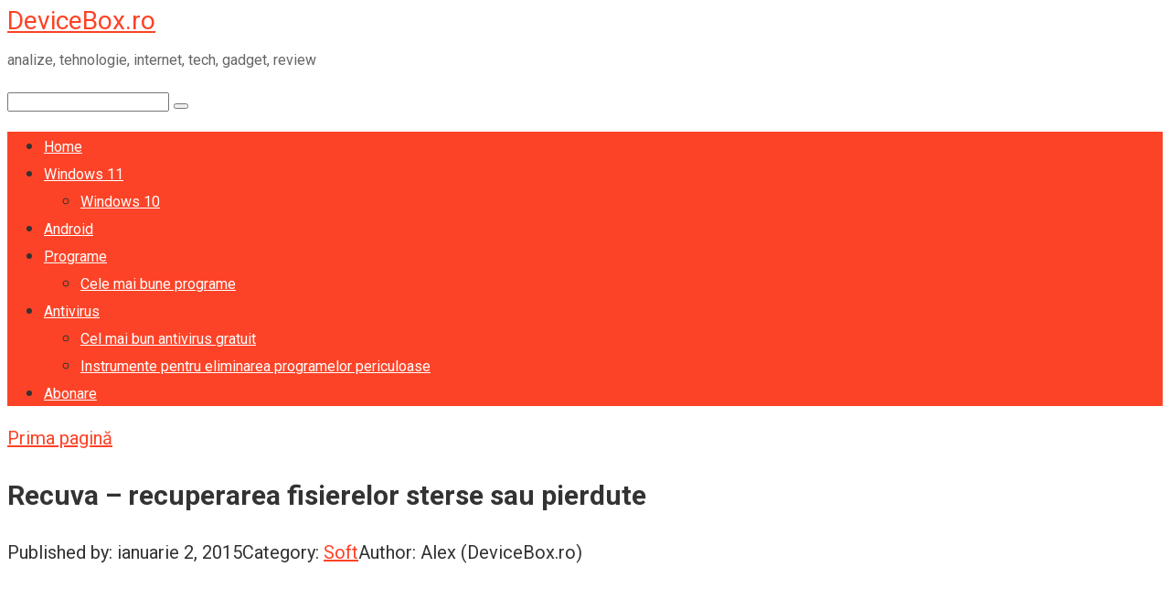

--- FILE ---
content_type: text/html; charset=UTF-8
request_url: https://devicebox.ro/soft/recuva-recuperarea-fisierelor-sterse-sau-pierdute.html
body_size: 14499
content:
<!DOCTYPE html><html lang="ro-RO"><head><meta charset="UTF-8"><meta name="viewport" content="width=device-width, initial-scale=1"><meta name='robots' content='index, follow, max-image-preview:large, max-snippet:-1, max-video-preview:-1' /><style type='text/css'></style><title>Recuva – recuperarea fisierelor sterse sau pierdute</title><meta name="description" content="Recuva - program gratuit pentru recuperarea fisierelor sterse sau pierdute. Avantaje si dezavantaje, exemplu de recuperare de pe stick USB." /><link rel="canonical" href="https://devicebox.ro/soft/recuva-recuperarea-fisierelor-sterse-sau-pierdute.html" /><meta name="twitter:label1" content="Scris de" /><meta name="twitter:data1" content="Alex (DeviceBox.ro)" /><meta name="twitter:label2" content="Timp estimat pentru citire" /><meta name="twitter:data2" content="3 minute" /> <script type="application/ld+json" class="yoast-schema-graph">{"@context":"https://schema.org","@graph":[{"@type":"Article","@id":"https://devicebox.ro/soft/recuva-recuperarea-fisierelor-sterse-sau-pierdute.html#article","isPartOf":{"@id":"https://devicebox.ro/soft/recuva-recuperarea-fisierelor-sterse-sau-pierdute.html"},"author":{"name":"Alex (DeviceBox.ro)","@id":"https://devicebox.ro/#/schema/person/e56de70ec5ee702d1b5002db96870990"},"headline":"Recuva &#8211; recuperarea fisierelor sterse sau pierdute","datePublished":"2015-01-02T19:01:10+00:00","dateModified":"2020-01-25T17:25:21+00:00","mainEntityOfPage":{"@id":"https://devicebox.ro/soft/recuva-recuperarea-fisierelor-sterse-sau-pierdute.html"},"wordCount":527,"commentCount":2,"publisher":{"@id":"https://devicebox.ro/#organization"},"image":{"@id":"https://devicebox.ro/soft/recuva-recuperarea-fisierelor-sterse-sau-pierdute.html#primaryimage"},"thumbnailUrl":"https://devicebox.ro/wp-content/uploads/2015/01/331.jpg","keywords":["Calculator"],"articleSection":["Soft"],"inLanguage":"ro-RO","potentialAction":[{"@type":"CommentAction","name":"Comment","target":["https://devicebox.ro/soft/recuva-recuperarea-fisierelor-sterse-sau-pierdute.html#respond"]}]},{"@type":"WebPage","@id":"https://devicebox.ro/soft/recuva-recuperarea-fisierelor-sterse-sau-pierdute.html","url":"https://devicebox.ro/soft/recuva-recuperarea-fisierelor-sterse-sau-pierdute.html","name":"Recuva – recuperarea fisierelor sterse sau pierdute","isPartOf":{"@id":"https://devicebox.ro/#website"},"primaryImageOfPage":{"@id":"https://devicebox.ro/soft/recuva-recuperarea-fisierelor-sterse-sau-pierdute.html#primaryimage"},"image":{"@id":"https://devicebox.ro/soft/recuva-recuperarea-fisierelor-sterse-sau-pierdute.html#primaryimage"},"thumbnailUrl":"https://devicebox.ro/wp-content/uploads/2015/01/331.jpg","datePublished":"2015-01-02T19:01:10+00:00","dateModified":"2020-01-25T17:25:21+00:00","description":"Recuva - program gratuit pentru recuperarea fisierelor sterse sau pierdute. Avantaje si dezavantaje, exemplu de recuperare de pe stick USB.","breadcrumb":{"@id":"https://devicebox.ro/soft/recuva-recuperarea-fisierelor-sterse-sau-pierdute.html#breadcrumb"},"inLanguage":"ro-RO","potentialAction":[{"@type":"ReadAction","target":["https://devicebox.ro/soft/recuva-recuperarea-fisierelor-sterse-sau-pierdute.html"]}]},{"@type":"ImageObject","inLanguage":"ro-RO","@id":"https://devicebox.ro/soft/recuva-recuperarea-fisierelor-sterse-sau-pierdute.html#primaryimage","url":"https://devicebox.ro/wp-content/uploads/2015/01/331.jpg","contentUrl":"https://devicebox.ro/wp-content/uploads/2015/01/331.jpg","width":383,"height":197,"caption":"Recuva – recuperarea fisierelor sterse sau pierdute"},{"@type":"BreadcrumbList","@id":"https://devicebox.ro/soft/recuva-recuperarea-fisierelor-sterse-sau-pierdute.html#breadcrumb","itemListElement":[{"@type":"ListItem","position":1,"name":"Prima pagină","item":"https://devicebox.ro/"},{"@type":"ListItem","position":2,"name":"Recuva &#8211; recuperarea fisierelor sterse sau pierdute"}]},{"@type":"WebSite","@id":"https://devicebox.ro/#website","url":"https://devicebox.ro/","name":"DeviceBox.ro","description":"analize, tehnologie, internet, tech, gadget, review","publisher":{"@id":"https://devicebox.ro/#organization"},"potentialAction":[{"@type":"SearchAction","target":{"@type":"EntryPoint","urlTemplate":"https://devicebox.ro/?s={search_term_string}"},"query-input":{"@type":"PropertyValueSpecification","valueRequired":true,"valueName":"search_term_string"}}],"inLanguage":"ro-RO"},{"@type":"Organization","@id":"https://devicebox.ro/#organization","name":"DeviceBox.ro","url":"https://devicebox.ro/","logo":{"@type":"ImageObject","inLanguage":"ro-RO","@id":"https://devicebox.ro/#/schema/logo/image/","url":"https://devicebox.ro/wp-content/uploads/2025/01/logo.png","contentUrl":"https://devicebox.ro/wp-content/uploads/2025/01/logo.png","width":400,"height":80,"caption":"DeviceBox.ro"},"image":{"@id":"https://devicebox.ro/#/schema/logo/image/"},"sameAs":["https://www.facebook.com/devicebox.ro","https://x.com/DeviceBoxRo"]},{"@type":"Person","@id":"https://devicebox.ro/#/schema/person/e56de70ec5ee702d1b5002db96870990","name":"Alex (DeviceBox.ro)","sameAs":["https://devicebox.ro"],"url":"https://devicebox.ro/author/devicebox"}]}</script> <link rel='dns-prefetch' href='//fonts.googleapis.com' /><link rel="alternate" title="oEmbed (JSON)" type="application/json+oembed" href="https://devicebox.ro/wp-json/oembed/1.0/embed?url=https%3A%2F%2Fdevicebox.ro%2Fsoft%2Frecuva-recuperarea-fisierelor-sterse-sau-pierdute.html" /><link rel="alternate" title="oEmbed (XML)" type="text/xml+oembed" href="https://devicebox.ro/wp-json/oembed/1.0/embed?url=https%3A%2F%2Fdevicebox.ro%2Fsoft%2Frecuva-recuperarea-fisierelor-sterse-sau-pierdute.html&#038;format=xml" /><style id='wp-img-auto-sizes-contain-inline-css' type='text/css'>img:is([sizes=auto i],[sizes^="auto," i]){contain-intrinsic-size:3000px 1500px}
/*# sourceURL=wp-img-auto-sizes-contain-inline-css */</style><style id='wp-block-library-inline-css' type='text/css'>:root{--wp-block-synced-color:#7a00df;--wp-block-synced-color--rgb:122,0,223;--wp-bound-block-color:var(--wp-block-synced-color);--wp-editor-canvas-background:#ddd;--wp-admin-theme-color:#007cba;--wp-admin-theme-color--rgb:0,124,186;--wp-admin-theme-color-darker-10:#006ba1;--wp-admin-theme-color-darker-10--rgb:0,107,160.5;--wp-admin-theme-color-darker-20:#005a87;--wp-admin-theme-color-darker-20--rgb:0,90,135;--wp-admin-border-width-focus:2px}@media (min-resolution:192dpi){:root{--wp-admin-border-width-focus:1.5px}}.wp-element-button{cursor:pointer}:root .has-very-light-gray-background-color{background-color:#eee}:root .has-very-dark-gray-background-color{background-color:#313131}:root .has-very-light-gray-color{color:#eee}:root .has-very-dark-gray-color{color:#313131}:root .has-vivid-green-cyan-to-vivid-cyan-blue-gradient-background{background:linear-gradient(135deg,#00d084,#0693e3)}:root .has-purple-crush-gradient-background{background:linear-gradient(135deg,#34e2e4,#4721fb 50%,#ab1dfe)}:root .has-hazy-dawn-gradient-background{background:linear-gradient(135deg,#faaca8,#dad0ec)}:root .has-subdued-olive-gradient-background{background:linear-gradient(135deg,#fafae1,#67a671)}:root .has-atomic-cream-gradient-background{background:linear-gradient(135deg,#fdd79a,#004a59)}:root .has-nightshade-gradient-background{background:linear-gradient(135deg,#330968,#31cdcf)}:root .has-midnight-gradient-background{background:linear-gradient(135deg,#020381,#2874fc)}:root{--wp--preset--font-size--normal:16px;--wp--preset--font-size--huge:42px}.has-regular-font-size{font-size:1em}.has-larger-font-size{font-size:2.625em}.has-normal-font-size{font-size:var(--wp--preset--font-size--normal)}.has-huge-font-size{font-size:var(--wp--preset--font-size--huge)}.has-text-align-center{text-align:center}.has-text-align-left{text-align:left}.has-text-align-right{text-align:right}.has-fit-text{white-space:nowrap!important}#end-resizable-editor-section{display:none}.aligncenter{clear:both}.items-justified-left{justify-content:flex-start}.items-justified-center{justify-content:center}.items-justified-right{justify-content:flex-end}.items-justified-space-between{justify-content:space-between}.screen-reader-text{border:0;clip-path:inset(50%);height:1px;margin:-1px;overflow:hidden;padding:0;position:absolute;width:1px;word-wrap:normal!important}.screen-reader-text:focus{background-color:#ddd;clip-path:none;color:#444;display:block;font-size:1em;height:auto;left:5px;line-height:normal;padding:15px 23px 14px;text-decoration:none;top:5px;width:auto;z-index:100000}html :where(.has-border-color){border-style:solid}html :where([style*=border-top-color]){border-top-style:solid}html :where([style*=border-right-color]){border-right-style:solid}html :where([style*=border-bottom-color]){border-bottom-style:solid}html :where([style*=border-left-color]){border-left-style:solid}html :where([style*=border-width]){border-style:solid}html :where([style*=border-top-width]){border-top-style:solid}html :where([style*=border-right-width]){border-right-style:solid}html :where([style*=border-bottom-width]){border-bottom-style:solid}html :where([style*=border-left-width]){border-left-style:solid}html :where(img[class*=wp-image-]){height:auto;max-width:100%}:where(figure){margin:0 0 1em}html :where(.is-position-sticky){--wp-admin--admin-bar--position-offset:var(--wp-admin--admin-bar--height,0px)}@media screen and (max-width:600px){html :where(.is-position-sticky){--wp-admin--admin-bar--position-offset:0px}}

/*# sourceURL=wp-block-library-inline-css */</style><style id='global-styles-inline-css' type='text/css'>:root{--wp--preset--aspect-ratio--square: 1;--wp--preset--aspect-ratio--4-3: 4/3;--wp--preset--aspect-ratio--3-4: 3/4;--wp--preset--aspect-ratio--3-2: 3/2;--wp--preset--aspect-ratio--2-3: 2/3;--wp--preset--aspect-ratio--16-9: 16/9;--wp--preset--aspect-ratio--9-16: 9/16;--wp--preset--color--black: #000000;--wp--preset--color--cyan-bluish-gray: #abb8c3;--wp--preset--color--white: #ffffff;--wp--preset--color--pale-pink: #f78da7;--wp--preset--color--vivid-red: #cf2e2e;--wp--preset--color--luminous-vivid-orange: #ff6900;--wp--preset--color--luminous-vivid-amber: #fcb900;--wp--preset--color--light-green-cyan: #7bdcb5;--wp--preset--color--vivid-green-cyan: #00d084;--wp--preset--color--pale-cyan-blue: #8ed1fc;--wp--preset--color--vivid-cyan-blue: #0693e3;--wp--preset--color--vivid-purple: #9b51e0;--wp--preset--gradient--vivid-cyan-blue-to-vivid-purple: linear-gradient(135deg,rgb(6,147,227) 0%,rgb(155,81,224) 100%);--wp--preset--gradient--light-green-cyan-to-vivid-green-cyan: linear-gradient(135deg,rgb(122,220,180) 0%,rgb(0,208,130) 100%);--wp--preset--gradient--luminous-vivid-amber-to-luminous-vivid-orange: linear-gradient(135deg,rgb(252,185,0) 0%,rgb(255,105,0) 100%);--wp--preset--gradient--luminous-vivid-orange-to-vivid-red: linear-gradient(135deg,rgb(255,105,0) 0%,rgb(207,46,46) 100%);--wp--preset--gradient--very-light-gray-to-cyan-bluish-gray: linear-gradient(135deg,rgb(238,238,238) 0%,rgb(169,184,195) 100%);--wp--preset--gradient--cool-to-warm-spectrum: linear-gradient(135deg,rgb(74,234,220) 0%,rgb(151,120,209) 20%,rgb(207,42,186) 40%,rgb(238,44,130) 60%,rgb(251,105,98) 80%,rgb(254,248,76) 100%);--wp--preset--gradient--blush-light-purple: linear-gradient(135deg,rgb(255,206,236) 0%,rgb(152,150,240) 100%);--wp--preset--gradient--blush-bordeaux: linear-gradient(135deg,rgb(254,205,165) 0%,rgb(254,45,45) 50%,rgb(107,0,62) 100%);--wp--preset--gradient--luminous-dusk: linear-gradient(135deg,rgb(255,203,112) 0%,rgb(199,81,192) 50%,rgb(65,88,208) 100%);--wp--preset--gradient--pale-ocean: linear-gradient(135deg,rgb(255,245,203) 0%,rgb(182,227,212) 50%,rgb(51,167,181) 100%);--wp--preset--gradient--electric-grass: linear-gradient(135deg,rgb(202,248,128) 0%,rgb(113,206,126) 100%);--wp--preset--gradient--midnight: linear-gradient(135deg,rgb(2,3,129) 0%,rgb(40,116,252) 100%);--wp--preset--font-size--small: 13px;--wp--preset--font-size--medium: 20px;--wp--preset--font-size--large: 36px;--wp--preset--font-size--x-large: 42px;--wp--preset--spacing--20: 0.44rem;--wp--preset--spacing--30: 0.67rem;--wp--preset--spacing--40: 1rem;--wp--preset--spacing--50: 1.5rem;--wp--preset--spacing--60: 2.25rem;--wp--preset--spacing--70: 3.38rem;--wp--preset--spacing--80: 5.06rem;--wp--preset--shadow--natural: 6px 6px 9px rgba(0, 0, 0, 0.2);--wp--preset--shadow--deep: 12px 12px 50px rgba(0, 0, 0, 0.4);--wp--preset--shadow--sharp: 6px 6px 0px rgba(0, 0, 0, 0.2);--wp--preset--shadow--outlined: 6px 6px 0px -3px rgb(255, 255, 255), 6px 6px rgb(0, 0, 0);--wp--preset--shadow--crisp: 6px 6px 0px rgb(0, 0, 0);}:where(.is-layout-flex){gap: 0.5em;}:where(.is-layout-grid){gap: 0.5em;}body .is-layout-flex{display: flex;}.is-layout-flex{flex-wrap: wrap;align-items: center;}.is-layout-flex > :is(*, div){margin: 0;}body .is-layout-grid{display: grid;}.is-layout-grid > :is(*, div){margin: 0;}:where(.wp-block-columns.is-layout-flex){gap: 2em;}:where(.wp-block-columns.is-layout-grid){gap: 2em;}:where(.wp-block-post-template.is-layout-flex){gap: 1.25em;}:where(.wp-block-post-template.is-layout-grid){gap: 1.25em;}.has-black-color{color: var(--wp--preset--color--black) !important;}.has-cyan-bluish-gray-color{color: var(--wp--preset--color--cyan-bluish-gray) !important;}.has-white-color{color: var(--wp--preset--color--white) !important;}.has-pale-pink-color{color: var(--wp--preset--color--pale-pink) !important;}.has-vivid-red-color{color: var(--wp--preset--color--vivid-red) !important;}.has-luminous-vivid-orange-color{color: var(--wp--preset--color--luminous-vivid-orange) !important;}.has-luminous-vivid-amber-color{color: var(--wp--preset--color--luminous-vivid-amber) !important;}.has-light-green-cyan-color{color: var(--wp--preset--color--light-green-cyan) !important;}.has-vivid-green-cyan-color{color: var(--wp--preset--color--vivid-green-cyan) !important;}.has-pale-cyan-blue-color{color: var(--wp--preset--color--pale-cyan-blue) !important;}.has-vivid-cyan-blue-color{color: var(--wp--preset--color--vivid-cyan-blue) !important;}.has-vivid-purple-color{color: var(--wp--preset--color--vivid-purple) !important;}.has-black-background-color{background-color: var(--wp--preset--color--black) !important;}.has-cyan-bluish-gray-background-color{background-color: var(--wp--preset--color--cyan-bluish-gray) !important;}.has-white-background-color{background-color: var(--wp--preset--color--white) !important;}.has-pale-pink-background-color{background-color: var(--wp--preset--color--pale-pink) !important;}.has-vivid-red-background-color{background-color: var(--wp--preset--color--vivid-red) !important;}.has-luminous-vivid-orange-background-color{background-color: var(--wp--preset--color--luminous-vivid-orange) !important;}.has-luminous-vivid-amber-background-color{background-color: var(--wp--preset--color--luminous-vivid-amber) !important;}.has-light-green-cyan-background-color{background-color: var(--wp--preset--color--light-green-cyan) !important;}.has-vivid-green-cyan-background-color{background-color: var(--wp--preset--color--vivid-green-cyan) !important;}.has-pale-cyan-blue-background-color{background-color: var(--wp--preset--color--pale-cyan-blue) !important;}.has-vivid-cyan-blue-background-color{background-color: var(--wp--preset--color--vivid-cyan-blue) !important;}.has-vivid-purple-background-color{background-color: var(--wp--preset--color--vivid-purple) !important;}.has-black-border-color{border-color: var(--wp--preset--color--black) !important;}.has-cyan-bluish-gray-border-color{border-color: var(--wp--preset--color--cyan-bluish-gray) !important;}.has-white-border-color{border-color: var(--wp--preset--color--white) !important;}.has-pale-pink-border-color{border-color: var(--wp--preset--color--pale-pink) !important;}.has-vivid-red-border-color{border-color: var(--wp--preset--color--vivid-red) !important;}.has-luminous-vivid-orange-border-color{border-color: var(--wp--preset--color--luminous-vivid-orange) !important;}.has-luminous-vivid-amber-border-color{border-color: var(--wp--preset--color--luminous-vivid-amber) !important;}.has-light-green-cyan-border-color{border-color: var(--wp--preset--color--light-green-cyan) !important;}.has-vivid-green-cyan-border-color{border-color: var(--wp--preset--color--vivid-green-cyan) !important;}.has-pale-cyan-blue-border-color{border-color: var(--wp--preset--color--pale-cyan-blue) !important;}.has-vivid-cyan-blue-border-color{border-color: var(--wp--preset--color--vivid-cyan-blue) !important;}.has-vivid-purple-border-color{border-color: var(--wp--preset--color--vivid-purple) !important;}.has-vivid-cyan-blue-to-vivid-purple-gradient-background{background: var(--wp--preset--gradient--vivid-cyan-blue-to-vivid-purple) !important;}.has-light-green-cyan-to-vivid-green-cyan-gradient-background{background: var(--wp--preset--gradient--light-green-cyan-to-vivid-green-cyan) !important;}.has-luminous-vivid-amber-to-luminous-vivid-orange-gradient-background{background: var(--wp--preset--gradient--luminous-vivid-amber-to-luminous-vivid-orange) !important;}.has-luminous-vivid-orange-to-vivid-red-gradient-background{background: var(--wp--preset--gradient--luminous-vivid-orange-to-vivid-red) !important;}.has-very-light-gray-to-cyan-bluish-gray-gradient-background{background: var(--wp--preset--gradient--very-light-gray-to-cyan-bluish-gray) !important;}.has-cool-to-warm-spectrum-gradient-background{background: var(--wp--preset--gradient--cool-to-warm-spectrum) !important;}.has-blush-light-purple-gradient-background{background: var(--wp--preset--gradient--blush-light-purple) !important;}.has-blush-bordeaux-gradient-background{background: var(--wp--preset--gradient--blush-bordeaux) !important;}.has-luminous-dusk-gradient-background{background: var(--wp--preset--gradient--luminous-dusk) !important;}.has-pale-ocean-gradient-background{background: var(--wp--preset--gradient--pale-ocean) !important;}.has-electric-grass-gradient-background{background: var(--wp--preset--gradient--electric-grass) !important;}.has-midnight-gradient-background{background: var(--wp--preset--gradient--midnight) !important;}.has-small-font-size{font-size: var(--wp--preset--font-size--small) !important;}.has-medium-font-size{font-size: var(--wp--preset--font-size--medium) !important;}.has-large-font-size{font-size: var(--wp--preset--font-size--large) !important;}.has-x-large-font-size{font-size: var(--wp--preset--font-size--x-large) !important;}
/*# sourceURL=global-styles-inline-css */</style><style id='classic-theme-styles-inline-css' type='text/css'>/*! This file is auto-generated */
.wp-block-button__link{color:#fff;background-color:#32373c;border-radius:9999px;box-shadow:none;text-decoration:none;padding:calc(.667em + 2px) calc(1.333em + 2px);font-size:1.125em}.wp-block-file__button{background:#32373c;color:#fff;text-decoration:none}
/*# sourceURL=/wp-includes/css/classic-themes.min.css */</style><link rel='stylesheet' id='kk-star-ratings-css' href='https://devicebox.ro/wp-content/plugins/kk-star-ratings/src/core/public/css/kk-star-ratings.min.css'  media='all' /><link rel='stylesheet' id='google-fonts-css' href='https://fonts.googleapis.com/css?family=Roboto%3A400%2C400i%2C700&#038;subset=cyrillic&#038;display=swap'  media='all' /><link rel='stylesheet' id='root-style-css' href='https://devicebox.ro/wp-content/themes/root/assets/css/style.min.css'  media='all' /><link rel='stylesheet' id='heateor_sss_frontend_css-css' href='https://devicebox.ro/wp-content/cache/wmac/css/wmac_single_ba4cc2135d79faefe28d070ad9d25a43.css'  media='all' /><style id='heateor_sss_frontend_css-inline-css' type='text/css'>.heateor_sss_button_instagram span.heateor_sss_svg,a.heateor_sss_instagram span.heateor_sss_svg{background:radial-gradient(circle at 30% 107%,#fdf497 0,#fdf497 5%,#fd5949 45%,#d6249f 60%,#285aeb 90%)}.heateor_sss_horizontal_sharing .heateor_sss_svg,.heateor_sss_standard_follow_icons_container .heateor_sss_svg{color:#fff;border-width:0px;border-style:solid;border-color:transparent}.heateor_sss_horizontal_sharing .heateorSssTCBackground{color:#666}.heateor_sss_horizontal_sharing span.heateor_sss_svg:hover,.heateor_sss_standard_follow_icons_container span.heateor_sss_svg:hover{border-color:transparent;}.heateor_sss_vertical_sharing span.heateor_sss_svg,.heateor_sss_floating_follow_icons_container span.heateor_sss_svg{color:#fff;border-width:0px;border-style:solid;border-color:transparent;}.heateor_sss_vertical_sharing .heateorSssTCBackground{color:#666;}.heateor_sss_vertical_sharing span.heateor_sss_svg:hover,.heateor_sss_floating_follow_icons_container span.heateor_sss_svg:hover{border-color:transparent;}div.heateor_sss_horizontal_sharing svg{width:50%;margin:auto;}div.heateor_sss_horizontal_sharing .heateor_sss_square_count{float:left;width:50%;line-height:32px;}div.heateor_sss_vertical_sharing svg{width:50%;margin:auto;}div.heateor_sss_vertical_sharing .heateor_sss_square_count{float:left;width:50%;line-height:32px;}
/*# sourceURL=heateor_sss_frontend_css-inline-css */</style><link rel='stylesheet' id='root-style-child-css' href='https://devicebox.ro/wp-content/cache/wmac/css/wmac_single_ca20d59974c77d23bbfc1013e01ebe5a.css'  media='all' />   <script type="text/javascript" id="heateor_sss_sharing_js-js-before">function heateorSssLoadEvent(e) {var t=window.onload;if (typeof window.onload!="function") {window.onload=e}else{window.onload=function() {t();e()}}};	var heateorSssSharingAjaxUrl = 'https://devicebox.ro/wp-admin/admin-ajax.php', heateorSssCloseIconPath = 'https://devicebox.ro/wp-content/plugins/sassy-social-share/public/../images/close.png', heateorSssPluginIconPath = 'https://devicebox.ro/wp-content/plugins/sassy-social-share/public/../images/logo.png', heateorSssHorizontalSharingCountEnable = 1, heateorSssVerticalSharingCountEnable = 1, heateorSssSharingOffset = 0; var heateorSssMobileStickySharingEnabled = 0;var heateorSssCopyLinkMessage = "Link copied.";var heateorSssReduceHorizontalSvgWidth = true;var heateorSssReduceVerticalSvgWidth = true;var heateorSssUrlCountFetched = [], heateorSssSharesText = 'Shares', heateorSssShareText = 'Share';function heateorSssPopup(e) {window.open(e,"popUpWindow","height=400,width=600,left=400,top=100,resizable,scrollbars,toolbar=0,personalbar=0,menubar=no,location=no,directories=no,status")}function heateorSssInitiateFB() {FB.init({appId:"",channelUrl:"",status:!0,cookie:!0,xfbml:!0,version:"v23.0"})}window.fbAsyncInit=function() {heateorSssInitiateFB(),0&&(FB.Event.subscribe("edge.create",function(e) {heateorSsmiMycredPoints("Facebook_like_recommend","",e?e:"")}),FB.Event.subscribe("edge.remove",function(e) {heateorSsmiMycredPoints("Facebook_like_recommend","",e?e:"","Minus point(s) for undoing Facebook like-recommend")}) ),0&&(FB.Event.subscribe("edge.create",function(e) {heateorSsgaSocialPluginsTracking("Facebook","Like",e?e:"")}),FB.Event.subscribe("edge.remove",function(e) {heateorSsgaSocialPluginsTracking("Facebook","Unlike",e?e:"")}) )},function(e) {var n,i="facebook-jssdk",o=e.getElementsByTagName("script")[0];e.getElementById(i)||(n=e.createElement("script"),n.id=i,n.async=!0,n.src="//connect.facebook.net/ro_RO/sdk.js",o.parentNode.insertBefore(n,o) )}(document);
//# sourceURL=heateor_sss_sharing_js-js-before</script>  <link rel="https://api.w.org/" href="https://devicebox.ro/wp-json/" /><link rel="alternate" title="JSON" type="application/json" href="https://devicebox.ro/wp-json/wp/v2/posts/6433" /><script type="application/ld+json">{
    "@context": "https://schema.org/",
    "@type": "CreativeWorkSeries",
    "name": "Recuva - recuperarea fisierelor sterse sau pierdute",
    "aggregateRating": {
        "@type": "AggregateRating",
        "ratingValue": "5",
        "bestRating": "5",
        "ratingCount": "1"
    }
}</script><style>.site-logotype {max-width:1000px}.site-logotype img {max-height:100px}@media (max-width: 991px) {.mob-search{display:block;margin-bottom:25px} }.scrolltop {background-color:#cccccc}.scrolltop:after {color:#ffffff}.scrolltop {width:50px}.scrolltop {height:50px}.scrolltop:after {content:"\f102"}.entry-image:not(.entry-image--big) {margin-left:-20px}@media (min-width: 1200px) {.entry-image:not(.entry-image--big) {margin-left:-40px} }.b-related .post-card__image, .b-related .post-card__image img, .b-related .post-card__image .entry-meta, .b-related .thumb-wide {border-radius:6px}body {font-family:"Roboto" ,"Helvetica Neue", Helvetica, Arial, sans-serif}@media (min-width: 576px) {body {font-size:20px} }@media (min-width: 576px) {body {line-height:1.5} }.site-title, .site-title a {font-family:"Roboto" ,"Helvetica Neue", Helvetica, Arial, sans-serif}@media (min-width: 576px) {.site-title, .site-title a {font-size:28px} }@media (min-width: 576px) {.site-title, .site-title a {line-height:1.1} }.site-description {font-family:"Roboto" ,"Helvetica Neue", Helvetica, Arial, sans-serif}@media (min-width: 576px) {.site-description {font-size:16px} }@media (min-width: 576px) {.site-description {line-height:1.5} }.top-menu {font-family:"Roboto" ,"Helvetica Neue", Helvetica, Arial, sans-serif}@media (min-width: 576px) {.top-menu {font-size:16px} }@media (min-width: 576px) {.top-menu {line-height:1.5} }.main-navigation ul li a, .main-navigation ul li .removed-link, .footer-navigation ul li a, .footer-navigation ul li .removed-link{font-family:"Roboto" ,"Helvetica Neue", Helvetica, Arial, sans-serif}@media (min-width: 576px) {.main-navigation ul li a, .main-navigation ul li .removed-link, .footer-navigation ul li a, .footer-navigation ul li .removed-link {font-size: 16px} }@media (min-width: 576px) {.main-navigation ul li a, .main-navigation ul li .removed-link, .footer-navigation ul li a, .footer-navigation ul li .removed-link {line-height:1.5} }.h1, h1:not(.site-title) {font-weight:bold;}.h2, h2 {font-weight:bold;}.h3, h3 {font-weight:bold;}.h4, h4 {font-weight:bold;}.h5, h5 {font-weight:bold;}.h6, h6 {font-weight:bold;}.mob-hamburger span, .card-slider__category, .card-slider-container .swiper-pagination-bullet-active, .page-separator, .pagination .current, .pagination a.page-numbers:hover, .entry-content ul > li:before, .entry-content ul:not([class])>li:before, .entry-content ul.wp-block-list>li:before, .home-text ul:not([class])>li:before, .home-text ul.wp-block-list>li:before, .taxonomy-description ul:not([class])>li:before, .taxonomy-description ul.wp-block-list>li:before, .btn, .comment-respond .form-submit input, .contact-form .contact_submit, .page-links__item {background-color:#fc4327}.spoiler-box, .entry-content ol li:before, .entry-content ol:not([class]) li:before, .entry-content ol.wp-block-list li:before, .home-text ol:not([class]) li:before, .home-text ol.wp-block-list li:before, .taxonomy-description ol:not([class]) li:before, .taxonomy-description ol.wp-block-list li:before, .mob-hamburger, .inp:focus, .search-form__text:focus, .entry-content blockquote:not(.wpremark),
         .comment-respond .comment-form-author input:focus, .comment-respond .comment-form-author textarea:focus, .comment-respond .comment-form-comment input:focus, .comment-respond .comment-form-comment textarea:focus, .comment-respond .comment-form-email input:focus, .comment-respond .comment-form-email textarea:focus, .comment-respond .comment-form-url input:focus, .comment-respond .comment-form-url textarea:focus {border-color:#fc4327}.entry-content blockquote:before, .spoiler-box__title:after, .sidebar-navigation .menu-item-has-children:after,
        .star-rating--score-1:not(.hover) .star-rating-item:nth-child(1),
        .star-rating--score-2:not(.hover) .star-rating-item:nth-child(1), .star-rating--score-2:not(.hover) .star-rating-item:nth-child(2),
        .star-rating--score-3:not(.hover) .star-rating-item:nth-child(1), .star-rating--score-3:not(.hover) .star-rating-item:nth-child(2), .star-rating--score-3:not(.hover) .star-rating-item:nth-child(3),
        .star-rating--score-4:not(.hover) .star-rating-item:nth-child(1), .star-rating--score-4:not(.hover) .star-rating-item:nth-child(2), .star-rating--score-4:not(.hover) .star-rating-item:nth-child(3), .star-rating--score-4:not(.hover) .star-rating-item:nth-child(4),
        .star-rating--score-5:not(.hover) .star-rating-item:nth-child(1), .star-rating--score-5:not(.hover) .star-rating-item:nth-child(2), .star-rating--score-5:not(.hover) .star-rating-item:nth-child(3), .star-rating--score-5:not(.hover) .star-rating-item:nth-child(4), .star-rating--score-5:not(.hover) .star-rating-item:nth-child(5), .star-rating-item.hover {color:#fc4327}body {color:#333333}a, .spanlink, .comment-reply-link, .pseudo-link, .root-pseudo-link {color:#fc4327}a:hover, a:focus, a:active, .spanlink:hover, .comment-reply-link:hover, .pseudo-link:hover {color:#e66212}.site-header {background-color:#ffffff}.site-header {color:#333333}.site-title, .site-title a {color:#fc4327}.site-description, .site-description a {color:#666666}.top-menu ul li a {color:#333333}.main-navigation, .footer-navigation, .main-navigation ul li .sub-menu, .footer-navigation ul li .sub-menu {background-color:#fc4327}.main-navigation ul li a, .main-navigation ul li .removed-link, .footer-navigation ul li a, .footer-navigation ul li .removed-link {color:#ffffff}.site-content {background-color:#ffffff}.site-footer {background-color:#ffffff}.site-footer {color:#333333}</style><link rel="prefetch" href="https://devicebox.ro/wp-content/themes/root/fonts/fontawesome-webfont.ttf" as="font" crossorigin><link rel="preload" href="https://devicebox.ro/wp-content/uploads/2015/01/331.jpg" as="image" crossorigin><link rel="icon" href="https://devicebox.ro/wp-content/uploads/2014/10/favicon.png" sizes="32x32" /><link rel="icon" href="https://devicebox.ro/wp-content/uploads/2014/10/favicon.png" sizes="192x192" /><link rel="apple-touch-icon" href="https://devicebox.ro/wp-content/uploads/2014/10/favicon.png" /><meta name="msapplication-TileImage" content="https://devicebox.ro/wp-content/uploads/2014/10/favicon.png" />  <script async src="https://www.googletagmanager.com/gtag/js?id=G-TWWJ1HLW3P"></script> <script>window.dataLayer = window.dataLayer || [];
  function gtag(){dataLayer.push(arguments);}
  gtag('js', new Date());

  gtag('config', 'G-TWWJ1HLW3P');</script> <script async src="https://pagead2.googlesyndication.com/pagead/js/adsbygoogle.js?client=ca-pub-4307291227590248"
     crossorigin="anonymous"></script></head><body class="wp-singular post-template-default single single-post postid-6433 single-format-standard wp-custom-logo wp-theme-root wp-child-theme-root_child "><div id="page" class="site"> <a class="skip-link screen-reader-text" href="#main"><!--noindex-->Skip to content<!--/noindex--></a><header id="masthead" class="site-header container" itemscope itemtype="http://schema.org/WPHeader"><div class="site-header-inner "><div class="site-branding"><div class="site-branding-container"><div class="site-title"><a href="https://devicebox.ro/">DeviceBox.ro</a></div><p class="site-description">analize, tehnologie, internet, tech, gadget, review</p></div></div><div class="social-links"><div class="social-buttons social-buttons--square social-buttons--circle social-buttons--small"> <span class="social-button social-button__facebook js-link" data-href="aHR0cHM6Ly93d3cuZmFjZWJvb2suY29tL2RldmljZWJveC5yby8=" data-target="_blank"></span><span class="social-button social-button__twitter js-link" data-href="aHR0cHM6Ly90d2l0dGVyLmNvbS9EZXZpY2VCb3hSbw==" data-target="_blank"></span><span class="social-button social-button__telegram js-link" data-href="aHR0cHM6Ly90Lm1lL2RldmljZWJveF9ybw==" data-target="_blank"></span></div></div><div class="mob-hamburger"><span></span></div><div class="mob-search"><form role="search" method="get" id="searchform_3336" action="https://devicebox.ro/" class="search-form"> <label class="screen-reader-text" for="s_3336"><!--noindex-->Search: <!--/noindex--></label> <input type="text" value="" name="s" id="s_3336" class="search-form__text"> <button type="submit" id="searchsubmit_3336" class="search-form__submit"></button></form></div></div></header><nav id="site-navigation" class="main-navigation container" itemscope itemtype="http://schema.org/SiteNavigationElement"><div class="main-navigation-inner "><div class="menu-home-container"><ul id="header_menu" class="menu"><li id="menu-item-14897" class="menu-item menu-item-type-custom menu-item-object-custom menu-item-home menu-item-14897"><a href="https://devicebox.ro/">Home</a></li><li id="menu-item-14898" class="menu-item menu-item-type-custom menu-item-object-custom menu-item-has-children menu-item-14898"><a href="https://devicebox.ro/faq/windows-11-toate-instructiunile-pe-devicebox-ro.html">Windows 11</a><ul class="sub-menu"><li id="menu-item-14899" class="menu-item menu-item-type-custom menu-item-object-custom menu-item-14899"><a href="https://devicebox.ro/faq/windows-10-toate-instructiunile.html">Windows 10</a></li></ul></li><li id="menu-item-14924" class="menu-item menu-item-type-post_type menu-item-object-page menu-item-14924"><a href="https://devicebox.ro/android-instructiuni-utilizare-si-configurare">Android</a></li><li id="menu-item-14926" class="menu-item menu-item-type-custom menu-item-object-custom menu-item-has-children menu-item-14926"><a href="https://devicebox.ro/category/soft">Programe</a><ul class="sub-menu"><li id="menu-item-14927" class="menu-item menu-item-type-custom menu-item-object-custom menu-item-14927"><a href="https://devicebox.ro/soft/cele-mai-bune-programe-gratuite-pentru-calculator.html">Cele mai bune programe</a></li></ul></li><li id="menu-item-14933" class="menu-item menu-item-type-post_type menu-item-object-page menu-item-has-children menu-item-14933"><a href="https://devicebox.ro/antivirus">Antivirus</a><ul class="sub-menu"><li id="menu-item-14935" class="menu-item menu-item-type-custom menu-item-object-custom menu-item-14935"><a href="https://devicebox.ro/soft/cel-mai-bun-antivirus-gratuit.html">Cel mai bun antivirus gratuit</a></li><li id="menu-item-14934" class="menu-item menu-item-type-custom menu-item-object-custom menu-item-14934"><a href="https://devicebox.ro/soft/cele-mai-bune-instrumente-pentru-eliminarea-programelor-periculoase.html">Instrumente pentru eliminarea programelor periculoase</a></li></ul></li><li id="menu-item-19827" class="menu-item menu-item-type-post_type menu-item-object-page menu-item-19827"><a href="https://devicebox.ro/intreaba">Abonare</a></li></ul></div></div></nav><div id="content" class="site-content container"><div itemscope itemtype="http://schema.org/Article"><div id="primary" class="content-area"><main id="main" class="site-main"><div class="breadcrumb" id="breadcrumbs"><span><span><a href="https://devicebox.ro/">Prima pagină</a></span></span></div><article id="post-6433" class="post-6433 post type-post status-publish format-standard has-post-thumbnail  category-soft tag-calculator"><header class="entry-header"><h1 class="entry-title" itemprop="headline">Recuva &#8211; recuperarea fisierelor sterse sau pierdute</h1><div class="entry-meta"><span class="entry-date"><span class="entry-label">Published by:</span> <time itemprop="datePublished" datetime="2015-01-02">ianuarie 2, 2015</time></span><span class="entry-category"><span class="hidden-xs">Category:</span> <a href="https://devicebox.ro/category/soft" itemprop="articleSection">Soft</a></span><span class="entry-author"><span class="hidden-xs">Author:</span> <span itemprop="author">Alex (DeviceBox.ro)</span></span></div></header><div class="page-separator"></div><div class="entry-content" itemprop="articleBody"><div class="b-r b-r--before-article"><script async src="https://pagead2.googlesyndication.com/pagead/js/adsbygoogle.js?client=ca-pub-4307291227590248"
     crossorigin="anonymous"></script>  <ins class="adsbygoogle"
 style="display:block"
 data-ad-client="ca-pub-4307291227590248"
 data-ad-slot="6111646200"
 data-ad-format="auto"
 data-full-width-responsive="true"></ins> <script>(adsbygoogle = window.adsbygoogle || []).push({});</script></div><p>In acest articol vom vorbi despre programul Recuva, care este conceput pentru recuperarea fisierelor sterse sau pierdute de pe stick USB, Hard Disk sau alta unitate. Acest program este gratuit si este dezvoltat de autorii CCleaner. De asemenea, poate fi util pentru pasionatii de fotografie, daca au sters din gresala o fotografie de pe cardul de memorie. Programul Recuva poate fi descarcat de pe site-ul producatorului <a href="https://www.ccleaner.com/recuva//download/standard" target="_blank" rel="noopener noreferrer">http://www.piriform.com/recuva//download/standard</a></p><div class="table-of-contents open"><div class="table-of-contents__header"><span class="table-of-contents__hide js-table-of-contents-hide">Cuprins</span></div><ol class="table-of-contents__list js-table-of-contents-list"><li class="level-1"><a href="#functii-avantaje-si-dezavantaje">Functii, avantaje si dezavantaje</a></li><li class="level-1"><a href="#cum-functioneaza-recuva">Cum functioneaza Recuva</a></li><li class="level-1"><a href="#recuperarea-fisierelor-sterse">Recuperarea fisierelor sterse</a></li><li class="level-1"><a href="#rezumat">Rezumat</a></li></ol></div><h2 id="functii-avantaje-si-dezavantaje">Functii, avantaje si dezavantaje</h2><p>Asa cum am spus mai sus, cu ajutorul Recuva poti incerca sa recuperezi fisiere de pe stick USB sau Hard Disk, de pe cardul de memorie sau alte medii de stocare, care au sistemul de fisiere NTFS, FAT si ExFAT.</p><p>Avantaje:</p><ul><li>Gratuit</li><li>Exista o versiune portabila, care poate fi rulata de pe stick USB</li><li>Interfata prietenoasa</li></ul><p>Dezavantaje:</p><ul><li>Nu pot fi recuperare fisiere, care au fost sterse o perioada mai lunga de timp in urma, desi nimic nu a fost scris peste.</li></ul><p>Instalarea Recuva este simpla. La inceputul instalarii selecteaza&nbsp;limba (are suport pentru limba romana), apoi urmeaza instructiunile executabilului.</p><h2 id="cum-functioneaza-recuva">Cum functioneaza Recuva</h2><p>Programul pentru recuperarea fisierelor pierdute Recuva poate fi descarcat in doua versiuni &#8211; standard, care necesita instalare pe calculator si portable, care nu necesita instalare. Ambele versiuni lucreaza identic.</p><h2 id="recuperarea-fisierelor-sterse">Recuperarea fisierelor sterse</h2><p>Pentru a testa un stick USB formatat chiar acuma, am pus 4 documente Microsoft Word, 2 imagini in format JPG, 4 documente in format PDF si un subfolder cu cateva zeci de melodii in format MP3. Apoi am sters toate aceste fisiere.</p><p>Pornind programul prima data a ponit expertul Recuva, ulterior poti lucra si fara el. Am apasat «Inainte». In urmatoarea caseta de dialog s-a afisat un formular, pentru restaurarea fisierelor: imagini, muzica, documente, video, etc. Am bifat «All Files» (arata toate fisierele).</p><p>Apoi am fost rugat sa specific unde anume se aflau fisierele, am specificat stick-ul USB. In fereastra urmatoare am bifat «Activare scanare profunda». Am apasat butonul «Start» si astept terminarea scanarii (pff, am pus stick-ul prea mare, programul imi spune ca va dura 25 de minute).</p><p><img decoding="async" class="aligncenter size-full wp-image-6435" src="https://devicebox.ro/wp-content/uploads/2015/01/331.jpg" alt="Recuva – recuperarea fisierelor sterse sau pierdute" width="383" height="197"></p><p>Rezultat: sunt afisate fisiere, care pot fi recuperate. Potrivit pictogramei verde, chiar voi reusi. S-au gasit toate fisierele care au fost sterse (am folosit formatarea rapida, sistemul de fisiere a ramas acelasi). Structura fisierelor de asemenea s-a pastrat.</p><p><img decoding="async" class="aligncenter size-full wp-image-6436" src="https://devicebox.ro/wp-content/uploads/2015/01/332.jpg" alt="Recuva – recuperarea fisierelor sterse sau pierdute" width="639" height="505"></p><p>Incerc sa recuperez fisiere gasite. Pentru a face acest lucru, bifez fisierele necesare si apas butonul «Recupereaza». Apoi selectez unde se vor salva fisierele recuperate. <span style="text-decoration: underline;">Aici exista un punt important: fisierele nu trebuie recuperate pe mediul de stocare, de pe care se face recuperarea, altfel recuperarea poate fi finalizata fara succes, si vom pierde toate datele pentru totdeauna.</span></p><p><img loading="lazy" decoding="async" class="aligncenter size-full wp-image-6437" src="https://devicebox.ro/wp-content/uploads/2015/01/333.jpg" alt="Recuva – recuperarea fisierelor sterse sau pierdute" width="303" height="220"></p><p>Am creat un fisier pe desktop si am salvat toate datele in acel fisier.</p><h2 id="rezumat">Rezumat</h2><p>Pot spune ca in cazul in care dupa stergerea fisierelor unitatea de stocare (stick USB, Hard Disk, etc.) nu s-a folosit si nimic nu a fost scris, Recuva poate recupera fisierele pierdute sau sterse.</p><p><img loading="lazy" decoding="async" class="aligncenter size-full wp-image-6438" src="https://devicebox.ro/wp-content/uploads/2015/01/334.jpg" alt="Recuva – recuperarea fisierelor sterse sau pierdute" width="424" height="414"></p><p>Daca nu ne folosim de expertul de recuperare, in setarile programului de asemenea putem bifa punctul «Scanarea dupa fisiere nesterse», si ca explicatie se ofera informatia ca vor fi recuperate fisiere de pe hard disk-urile deteriorate sau formatate.</p><div class="kk-star-ratings kksr-auto kksr-align-right kksr-valign-bottom"
 data-payload='{&quot;align&quot;:&quot;right&quot;,&quot;id&quot;:&quot;6433&quot;,&quot;slug&quot;:&quot;default&quot;,&quot;valign&quot;:&quot;bottom&quot;,&quot;ignore&quot;:&quot;&quot;,&quot;reference&quot;:&quot;auto&quot;,&quot;class&quot;:&quot;&quot;,&quot;count&quot;:&quot;1&quot;,&quot;legendonly&quot;:&quot;&quot;,&quot;readonly&quot;:&quot;&quot;,&quot;score&quot;:&quot;5&quot;,&quot;starsonly&quot;:&quot;&quot;,&quot;best&quot;:&quot;5&quot;,&quot;gap&quot;:&quot;4&quot;,&quot;greet&quot;:&quot;Rate this post&quot;,&quot;legend&quot;:&quot;5\/5 - (1 vote)&quot;,&quot;size&quot;:&quot;24&quot;,&quot;title&quot;:&quot;Recuva - recuperarea fisierelor sterse sau pierdute&quot;,&quot;width&quot;:&quot;138&quot;,&quot;_legend&quot;:&quot;{score}\/{best} - ({count} {votes})&quot;,&quot;font_factor&quot;:&quot;1.25&quot;}'><div class="kksr-stars"><div class="kksr-stars-inactive"><div class="kksr-star" data-star="1" style="padding-right: 4px"><div class="kksr-icon" style="width: 24px; height: 24px;"></div></div><div class="kksr-star" data-star="2" style="padding-right: 4px"><div class="kksr-icon" style="width: 24px; height: 24px;"></div></div><div class="kksr-star" data-star="3" style="padding-right: 4px"><div class="kksr-icon" style="width: 24px; height: 24px;"></div></div><div class="kksr-star" data-star="4" style="padding-right: 4px"><div class="kksr-icon" style="width: 24px; height: 24px;"></div></div><div class="kksr-star" data-star="5" style="padding-right: 4px"><div class="kksr-icon" style="width: 24px; height: 24px;"></div></div></div><div class="kksr-stars-active" style="width: 138px;"><div class="kksr-star" style="padding-right: 4px"><div class="kksr-icon" style="width: 24px; height: 24px;"></div></div><div class="kksr-star" style="padding-right: 4px"><div class="kksr-icon" style="width: 24px; height: 24px;"></div></div><div class="kksr-star" style="padding-right: 4px"><div class="kksr-icon" style="width: 24px; height: 24px;"></div></div><div class="kksr-star" style="padding-right: 4px"><div class="kksr-icon" style="width: 24px; height: 24px;"></div></div><div class="kksr-star" style="padding-right: 4px"><div class="kksr-icon" style="width: 24px; height: 24px;"></div></div></div></div><div class="kksr-legend" style="font-size: 19.2px;"> 5/5 - (1 vote)</div></div><div class='heateorSssClear'></div><div  class='heateor_sss_sharing_container heateor_sss_horizontal_sharing' data-heateor-sss-href='https://devicebox.ro/soft/recuva-recuperarea-fisierelor-sterse-sau-pierdute.html'><div class='heateor_sss_sharing_title' style="font-weight:bold" >Recomanda prietenilor!</div><div class="heateor_sss_sharing_ul"><a aria-label="Facebook" class="heateor_sss_facebook" href="https://www.facebook.com/sharer/sharer.php?u=https%3A%2F%2Fdevicebox.ro%2Fsoft%2Frecuva-recuperarea-fisierelor-sterse-sau-pierdute.html" title="Facebook" rel="nofollow noopener" target="_blank" style="font-size:32px!important;box-shadow:none;display:inline-block;vertical-align:middle"><span class="heateor_sss_svg" style="background-color:#0765FE;width:70px;height:32px;display:inline-block;opacity:1;float:left;font-size:32px;box-shadow:none;display:inline-block;font-size:16px;padding:0 4px;vertical-align:middle;background-repeat:repeat;overflow:hidden;padding:0;cursor:pointer;box-sizing:content-box"><svg style="display:block;" focusable="false" aria-hidden="true" xmlns="http://www.w3.org/2000/svg" width="100%" height="100%" viewBox="0 0 32 32"><path fill="#fff" d="M28 16c0-6.627-5.373-12-12-12S4 9.373 4 16c0 5.628 3.875 10.35 9.101 11.647v-7.98h-2.474V16H13.1v-1.58c0-4.085 1.849-5.978 5.859-5.978.76 0 2.072.15 2.608.298v3.325c-.283-.03-.775-.045-1.386-.045-1.967 0-2.728.745-2.728 2.683V16h3.92l-.673 3.667h-3.247v8.245C23.395 27.195 28 22.135 28 16Z"></path></svg><span class="heateor_sss_square_count heateor_sss_facebook_count">&nbsp;</span></span></a><a aria-label="Twitter" class="heateor_sss_button_twitter" href="https://twitter.com/intent/tweet?text=Recuva%20-%20recuperarea%20fisierelor%20sterse%20sau%20pierdute&url=https%3A%2F%2Fdevicebox.ro%2Fsoft%2Frecuva-recuperarea-fisierelor-sterse-sau-pierdute.html" title="Twitter" rel="nofollow noopener" target="_blank" style="font-size:32px!important;box-shadow:none;display:inline-block;vertical-align:middle"><span class="heateor_sss_svg heateor_sss_s__default heateor_sss_s_twitter" style="background-color:#55acee;width:70px;height:32px;display:inline-block;opacity:1;float:left;font-size:32px;box-shadow:none;display:inline-block;font-size:16px;padding:0 4px;vertical-align:middle;background-repeat:repeat;overflow:hidden;padding:0;cursor:pointer;box-sizing:content-box"><svg style="display:block;" focusable="false" aria-hidden="true" xmlns="http://www.w3.org/2000/svg" width="100%" height="100%" viewBox="-4 -4 39 39"><path d="M28 8.557a9.913 9.913 0 0 1-2.828.775 4.93 4.93 0 0 0 2.166-2.725 9.738 9.738 0 0 1-3.13 1.194 4.92 4.92 0 0 0-3.593-1.55 4.924 4.924 0 0 0-4.794 6.049c-4.09-.21-7.72-2.17-10.15-5.15a4.942 4.942 0 0 0-.665 2.477c0 1.71.87 3.214 2.19 4.1a4.968 4.968 0 0 1-2.23-.616v.06c0 2.39 1.7 4.38 3.952 4.83-.414.115-.85.174-1.297.174-.318 0-.626-.03-.928-.086a4.935 4.935 0 0 0 4.6 3.42 9.893 9.893 0 0 1-6.114 2.107c-.398 0-.79-.023-1.175-.068a13.953 13.953 0 0 0 7.55 2.213c9.056 0 14.01-7.507 14.01-14.013 0-.213-.005-.426-.015-.637.96-.695 1.795-1.56 2.455-2.55z" fill="#fff"></path></svg><span class="heateor_sss_square_count heateor_sss_twitter_count">&nbsp;</span></span></a><a aria-label="Whatsapp" class="heateor_sss_whatsapp" href="https://api.whatsapp.com/send?text=Recuva%20-%20recuperarea%20fisierelor%20sterse%20sau%20pierdute%20https%3A%2F%2Fdevicebox.ro%2Fsoft%2Frecuva-recuperarea-fisierelor-sterse-sau-pierdute.html" title="Whatsapp" rel="nofollow noopener" target="_blank" style="font-size:32px!important;box-shadow:none;display:inline-block;vertical-align:middle"><span class="heateor_sss_svg" style="background-color:#55eb4c;width:70px;height:32px;display:inline-block;opacity:1;float:left;font-size:32px;box-shadow:none;display:inline-block;font-size:16px;padding:0 4px;vertical-align:middle;background-repeat:repeat;overflow:hidden;padding:0;cursor:pointer;box-sizing:content-box"><svg style="display:block;" focusable="false" aria-hidden="true" xmlns="http://www.w3.org/2000/svg" width="100%" height="100%" viewBox="-6 -5 40 40"><path class="heateor_sss_svg_stroke heateor_sss_no_fill" stroke="#fff" stroke-width="2" fill="none" d="M 11.579798566743314 24.396926207859085 A 10 10 0 1 0 6.808479557110079 20.73576436351046"></path><path d="M 7 19 l -1 6 l 6 -1" class="heateor_sss_no_fill heateor_sss_svg_stroke" stroke="#fff" stroke-width="2" fill="none"></path><path d="M 10 10 q -1 8 8 11 c 5 -1 0 -6 -1 -3 q -4 -3 -5 -5 c 4 -2 -1 -5 -1 -4" fill="#fff"></path></svg><span class="heateor_sss_square_count heateor_sss_whatsapp_count">&nbsp;</span></span></a><a aria-label="Facebook Like" style="padding:6.72px 0 !important" class="heateor_sss_facebook_like"><span class="heateor_sss_square_count">&nbsp;</span><div class="fb-like" data-href="https://devicebox.ro/soft/recuva-recuperarea-fisierelor-sterse-sau-pierdute.html" data-layout="button_count" data-action="like" data-show-faces="false" data-share="false"></div></a></div><div class="heateorSssClear"></div></div><div class='heateorSssClear'></div><div class='heateor_sss_sharing_container heateor_sss_vertical_sharing' style='width:59px;-webkit-box-shadow:none;box-shadow:none;' data-heateor-sss-href='https://devicebox.ro/soft/recuva-recuperarea-fisierelor-sterse-sau-pierdute.html'><div class="heateor_sss_sharing_ul"><a style="font-size:32px!important;box-shadow: none;display: inline-block!important;font-size: 16px;padding: 0 4px;vertical-align: middle;display:inline;" class="heateorSssSharingRound"><span class="heateor_sss_square_count">&nbsp;</span><div style="width:55px;height:32px;margin-bottom:9px !important;" title="Total Shares" class="heateorSssSharing heateorSssTCBackground"></div></a><a aria-label="Facebook Share" style="padding:6.72px 0 !important" class="heateor_sss_facebook_share"><span class="heateor_sss_square_count">&nbsp;</span><div class="fb-share-button" data-href="https://devicebox.ro/soft/recuva-recuperarea-fisierelor-sterse-sau-pierdute.html" data-layout="button_count"></div></a><a aria-label="Facebook" class="heateor_sss_facebook" href="https://www.facebook.com/sharer/sharer.php?u=https%3A%2F%2Fdevicebox.ro%2Fsoft%2Frecuva-recuperarea-fisierelor-sterse-sau-pierdute.html" title="Facebook" rel="nofollow noopener" target="_blank" style="font-size:32px!important;box-shadow:none;display:inline-block;vertical-align:middle"><span class="heateor_sss_svg" style="background-color:#0765FE;width:55px;height:32px;display:inline-block;opacity:1;float:left;font-size:32px;box-shadow:none;display:inline-block;font-size:16px;padding:0 4px;vertical-align:middle;background-repeat:repeat;overflow:hidden;padding:0;cursor:pointer;box-sizing:content-box"><svg style="display:block;" focusable="false" aria-hidden="true" xmlns="http://www.w3.org/2000/svg" width="100%" height="100%" viewBox="0 0 32 32"><path fill="#fff" d="M28 16c0-6.627-5.373-12-12-12S4 9.373 4 16c0 5.628 3.875 10.35 9.101 11.647v-7.98h-2.474V16H13.1v-1.58c0-4.085 1.849-5.978 5.859-5.978.76 0 2.072.15 2.608.298v3.325c-.283-.03-.775-.045-1.386-.045-1.967 0-2.728.745-2.728 2.683V16h3.92l-.673 3.667h-3.247v8.245C23.395 27.195 28 22.135 28 16Z"></path></svg><span class="heateor_sss_square_count heateor_sss_facebook_count">&nbsp;</span></span></a><a aria-label="Twitter" class="heateor_sss_button_twitter" href="https://twitter.com/intent/tweet?text=Recuva%20-%20recuperarea%20fisierelor%20sterse%20sau%20pierdute&url=https%3A%2F%2Fdevicebox.ro%2Fsoft%2Frecuva-recuperarea-fisierelor-sterse-sau-pierdute.html" title="Twitter" rel="nofollow noopener" target="_blank" style="font-size:32px!important;box-shadow:none;display:inline-block;vertical-align:middle"><span class="heateor_sss_svg heateor_sss_s__default heateor_sss_s_twitter" style="background-color:#55acee;width:55px;height:32px;display:inline-block;opacity:1;float:left;font-size:32px;box-shadow:none;display:inline-block;font-size:16px;padding:0 4px;vertical-align:middle;background-repeat:repeat;overflow:hidden;padding:0;cursor:pointer;box-sizing:content-box"><svg style="display:block;" focusable="false" aria-hidden="true" xmlns="http://www.w3.org/2000/svg" width="100%" height="100%" viewBox="-4 -4 39 39"><path d="M28 8.557a9.913 9.913 0 0 1-2.828.775 4.93 4.93 0 0 0 2.166-2.725 9.738 9.738 0 0 1-3.13 1.194 4.92 4.92 0 0 0-3.593-1.55 4.924 4.924 0 0 0-4.794 6.049c-4.09-.21-7.72-2.17-10.15-5.15a4.942 4.942 0 0 0-.665 2.477c0 1.71.87 3.214 2.19 4.1a4.968 4.968 0 0 1-2.23-.616v.06c0 2.39 1.7 4.38 3.952 4.83-.414.115-.85.174-1.297.174-.318 0-.626-.03-.928-.086a4.935 4.935 0 0 0 4.6 3.42 9.893 9.893 0 0 1-6.114 2.107c-.398 0-.79-.023-1.175-.068a13.953 13.953 0 0 0 7.55 2.213c9.056 0 14.01-7.507 14.01-14.013 0-.213-.005-.426-.015-.637.96-.695 1.795-1.56 2.455-2.55z" fill="#fff"></path></svg><span class="heateor_sss_square_count heateor_sss_twitter_count">&nbsp;</span></span></a></div><div class="heateorSssClear"></div></div><div class="b-r b-r--after-article"><script async src="https://pagead2.googlesyndication.com/pagead/js/adsbygoogle.js?client=ca-pub-4307291227590248"
     crossorigin="anonymous"></script>  <ins class="adsbygoogle"
 style="display:block"
 data-ad-client="ca-pub-4307291227590248"
 data-ad-slot="6111646200"
 data-ad-format="auto"
 data-full-width-responsive="true"></ins> <script>(adsbygoogle = window.adsbygoogle || []).push({});</script></div></div></article><div class="entry-footer"></div><meta itemscope itemprop="mainEntityOfPage" itemType="https://schema.org/WebPage" itemid="https://devicebox.ro/soft/recuva-recuperarea-fisierelor-sterse-sau-pierdute.html" content="Recuva &#8211; recuperarea fisierelor sterse sau pierdute"><meta itemprop="dateModified" content="2020-01-25"><meta itemprop="datePublished" content="2015-01-02T21:01:10+02:00"><div itemprop="publisher" itemscope itemtype="https://schema.org/Organization" style="display: none;"><meta itemprop="name" content="DeviceBox.ro"><meta itemprop="telephone" content="DeviceBox.ro"><meta itemprop="address" content="https://devicebox.ro"></div><div id="comments" class="comments-area"><div class="comments-title">Comentarii: 2</div><ol class="comment-list"><li class="comment even thread-even depth-1" id="li-comment-137251" itemprop="comment" itemscope itemtype="http://schema.org/Comment"><div class="comment-box" id="comment-137251"><div class="comment-header"><div class="comment-avatar"></div><div class="comment-meta"> <cite class="comment-author" itemprop="creator">Cataljn</cite> <time class="comment-time" itemprop="datePublished" datetime="2017-12-20"> decembrie 20, 2017 at 10:14 am </time></div></div><div class="comment-body"><div class="comment-text" itemprop="text"><p>HMMMMM&#8230; am un card micro sd sandisk 32gb clasa 10&#8230;l am bagat intr un card reader micut pentru ele.. 2.0 ,de ce dureaza zile intregi toata cautarea si dupa aia recuperarea lor??? fac ceva gresit? imi zice ca dureaza 8 zile&#8230;de ceeee atat de mult???</p></div><div class="comment-footer"> <span  class="comment-reply-link" data-href="#comment-137251" data-commentid="137251" data-postid="6433" data-belowelement="comment-137251" data-respondelement="respond" data-replyto="Răspunde-i lui Cataljn" aria-label="Răspunde-i lui Cataljn">Răspunde</span></div></div></div><ol class="children"><li class="comment byuser comment-author-devicebox bypostauthor odd alt depth-2" id="li-comment-137257" itemprop="comment" itemscope itemtype="http://schema.org/Comment"><div class="comment-box" id="comment-137257"><div class="comment-header"><div class="comment-avatar"></div><div class="comment-meta"> <cite class="comment-author" itemprop="creator">Alex (DeviceBox.ro)</cite> <span class="comment-author-post">(author)</span> <time class="comment-time" itemprop="datePublished" datetime="2017-12-20"> decembrie 20, 2017 at 11:08 pm </time></div></div><div class="comment-body"><div class="comment-text" itemprop="text"><p>Ceva nu este in regula, dureaza cateva minute.</p></div><div class="comment-footer"> <span  class="comment-reply-link" data-href="#comment-137257" data-commentid="137257" data-postid="6433" data-belowelement="comment-137257" data-respondelement="respond" data-replyto="Răspunde-i lui Alex (DeviceBox.ro)" aria-label="Răspunde-i lui Alex (DeviceBox.ro)">Răspunde</span></div></div></div></li></ol></li></ol><div id="respond" class="comment-respond"><div id="reply-title" class="comment-reply-title">Lasă un răspuns <small><a rel="nofollow" id="cancel-comment-reply-link" href="/soft/recuva-recuperarea-fisierelor-sterse-sau-pierdute.html#respond" style="display:none;">Anulează răspunsul</a></small></div><form action="https://devicebox.ro/wp-comments-post.php" method="post" id="commentform" class="comment-form"><p class="comment-form-author"><label for="author">Nume <span class="required">*</span></label> <input id="author" name="author" type="text" value="" size="30" maxlength="245"  required='required' /></p><p class="comment-form-email"><label for="email">Email <span class="required">*</span></label> <input id="email" name="email" type="email" value="" size="30" maxlength="100"  required='required' /></p><p class="comment-form-url"><label for="url">Site web</label> <input id="url" name="url" type="url" value="" size="30" maxlength="200" /></p><p class="comment-form-comment"><label for="comment">Comentariu</label><textarea id="comment" name="comment" cols="45" rows="8" maxlength="65525" required="required"></textarea></p><div class="comment-notes-after">Apasand butonul "Publica comantariul", accept prelucrarea datelor personale si sunt de acord cu <a href=" https://devicebox.ro/politica-de-cookies " target="_blank">politica de cookies</a>.</div><p class="form-submit"><input name="submit" type="submit" id="submit" class="submit" value="Publică comentariul" /> <input type='hidden' name='comment_post_ID' value='6433' id='comment_post_ID' /> <input type='hidden' name='comment_parent' id='comment_parent' value='0' /></p><p style="display: none;"><input type="hidden" id="akismet_comment_nonce" name="akismet_comment_nonce" value="8af8b60c9d" /></p><p style="display: none !important;" class="akismet-fields-container" data-prefix="ak_"><label>&#916;<textarea name="ak_hp_textarea" cols="45" rows="8" maxlength="100"></textarea></label><input type="hidden" id="ak_js_1" name="ak_js" value="4"/><script>document.getElementById( "ak_js_1" ).setAttribute( "value", ( new Date() ).getTime() );</script></p></form></div></div></main></div></div><aside id="secondary" class="widget-area" itemscope itemtype="http://schema.org/WPSideBar"><div id="search-3" class="widget widget_search"><div class="widget-header">Cauta</div><form role="search" method="get" id="searchform_3531" action="https://devicebox.ro/" class="search-form"> <label class="screen-reader-text" for="s_3531"><!--noindex-->Search: <!--/noindex--></label> <input type="text" value="" name="s" id="s_3531" class="search-form__text"> <button type="submit" id="searchsubmit_3531" class="search-form__submit"></button></form></div><div id="block-3" class="widget widget_block"><script async src="https://pagead2.googlesyndication.com/pagead/js/adsbygoogle.js?client=ca-pub-4307291227590248"
     crossorigin="anonymous"></script>  <ins class="adsbygoogle"
 style="display:block"
 data-ad-client="ca-pub-4307291227590248"
 data-ad-slot="6111646200"
 data-ad-format="auto"
 data-full-width-responsive="true"></ins> <script>(adsbygoogle = window.adsbygoogle || []).push({});</script></div></aside></div><div class="footer-navigation container" itemscope itemtype="http://schema.org/SiteNavigationElement"><div class="main-navigation-inner "><div class="menu-menu-footer-container"><ul id="footer_menu" class="menu"><li id="menu-item-10491" class="menu-item menu-item-type-post_type menu-item-object-page menu-item-10491"><a href="https://devicebox.ro/politica-de-cookies">Politica de cookies</a></li><li id="menu-item-14115" class="menu-item menu-item-type-post_type menu-item-object-page menu-item-14115"><a href="https://devicebox.ro/arhiva">Arhiva</a></li><li id="menu-item-14116" class="menu-item menu-item-type-post_type menu-item-object-page menu-item-14116"><a href="https://devicebox.ro/contact-2">Contact</a></li><li id="menu-item-19677" class="menu-item menu-item-type-post_type menu-item-object-page menu-item-19677"><a href="https://devicebox.ro/politica-de-confidentialitate-si-termenii-de-utilizare">Politica de confidentialitate si termenii de utilizare</a></li></ul></div></div></div><footer id="site-footer" class="site-footer container " itemscope itemtype="http://schema.org/WPFooter"><div class="site-footer-inner "><div class="footer-bottom"><div class="footer-info"> © 2026 DeviceBox.ro<div class="footer-text">Orice preluare de text sau poza de pe acest blog se va face numai cu acordul autorului, cu citarea sursei si cu link catre aceasta!</div></div></div><div class="social-links"><div class="social-buttons social-buttons--square social-buttons--circle social-buttons--small"> <span class="social-button social-button__facebook js-link" data-href="aHR0cHM6Ly93d3cuZmFjZWJvb2suY29tL2RldmljZWJveC5yby8=" data-target="_blank"></span><span class="social-button social-button__twitter js-link" data-href="aHR0cHM6Ly90d2l0dGVyLmNvbS9EZXZpY2VCb3hSbw==" data-target="_blank"></span><span class="social-button social-button__telegram js-link" data-href="aHR0cHM6Ly90Lm1lL2RldmljZWJveF9ybw==" data-target="_blank"></span></div></div></div></div></footer> <button type="button" class="scrolltop js-scrolltop" data-mob="on"></button></div> <script type="speculationrules">{"prefetch":[{"source":"document","where":{"and":[{"href_matches":"/*"},{"not":{"href_matches":["/wp-*.php","/wp-admin/*","/wp-content/uploads/*","/wp-content/*","/wp-content/plugins/*","/wp-content/themes/root_child/*","/wp-content/themes/root/*","/*\\?(.+)"]}},{"not":{"selector_matches":"a[rel~=\"nofollow\"]"}},{"not":{"selector_matches":".no-prefetch, .no-prefetch a"}}]},"eagerness":"conservative"}]}</script> <script type="text/javascript" id="kk-star-ratings-js-extra">var kk_star_ratings = {"action":"kk-star-ratings","endpoint":"https://devicebox.ro/wp-admin/admin-ajax.php","nonce":"c1cdb64eca"};
//# sourceURL=kk-star-ratings-js-extra</script>  <script type="text/javascript" id="root-scripts-js-extra">var settings_array = {"rating_text_average":"average","rating_text_from":"from","lightbox_enabled":""};
var wps_ajax = {"url":"https://devicebox.ro/wp-admin/admin-ajax.php","nonce":"2052c7269f"};
//# sourceURL=root-scripts-js-extra</script>   <script type="text/javascript" id="q2w3_fixed_widget-js-extra">var q2w3_sidebar_options = [{"sidebar":"q2w3-default-sidebar","use_sticky_position":true,"margin_top":10,"margin_bottom":200,"stop_elements_selectors":"","screen_max_width":0,"screen_max_height":0,"widgets":["#block-3"]}];
//# sourceURL=q2w3_fixed_widget-js-extra</script>  <script type="text/javascript" id="wp-consent-api-js-extra">var consent_api = {"consent_type":"","waitfor_consent_hook":"","cookie_expiration":"30","cookie_prefix":"wp_consent","services":[]};
//# sourceURL=wp-consent-api-js-extra</script>   <script type="text/javascript" defer src="https://devicebox.ro/wp-content/cache/wmac/js/wmac_4402789b6eb20093b7beef986102b086.js"></script></body></html>

--- FILE ---
content_type: text/html; charset=utf-8
request_url: https://www.google.com/recaptcha/api2/aframe
body_size: 269
content:
<!DOCTYPE HTML><html><head><meta http-equiv="content-type" content="text/html; charset=UTF-8"></head><body><script nonce="KzSWnRh4g0SJYNhOgPkszQ">/** Anti-fraud and anti-abuse applications only. See google.com/recaptcha */ try{var clients={'sodar':'https://pagead2.googlesyndication.com/pagead/sodar?'};window.addEventListener("message",function(a){try{if(a.source===window.parent){var b=JSON.parse(a.data);var c=clients[b['id']];if(c){var d=document.createElement('img');d.src=c+b['params']+'&rc='+(localStorage.getItem("rc::a")?sessionStorage.getItem("rc::b"):"");window.document.body.appendChild(d);sessionStorage.setItem("rc::e",parseInt(sessionStorage.getItem("rc::e")||0)+1);localStorage.setItem("rc::h",'1768093307275');}}}catch(b){}});window.parent.postMessage("_grecaptcha_ready", "*");}catch(b){}</script></body></html>